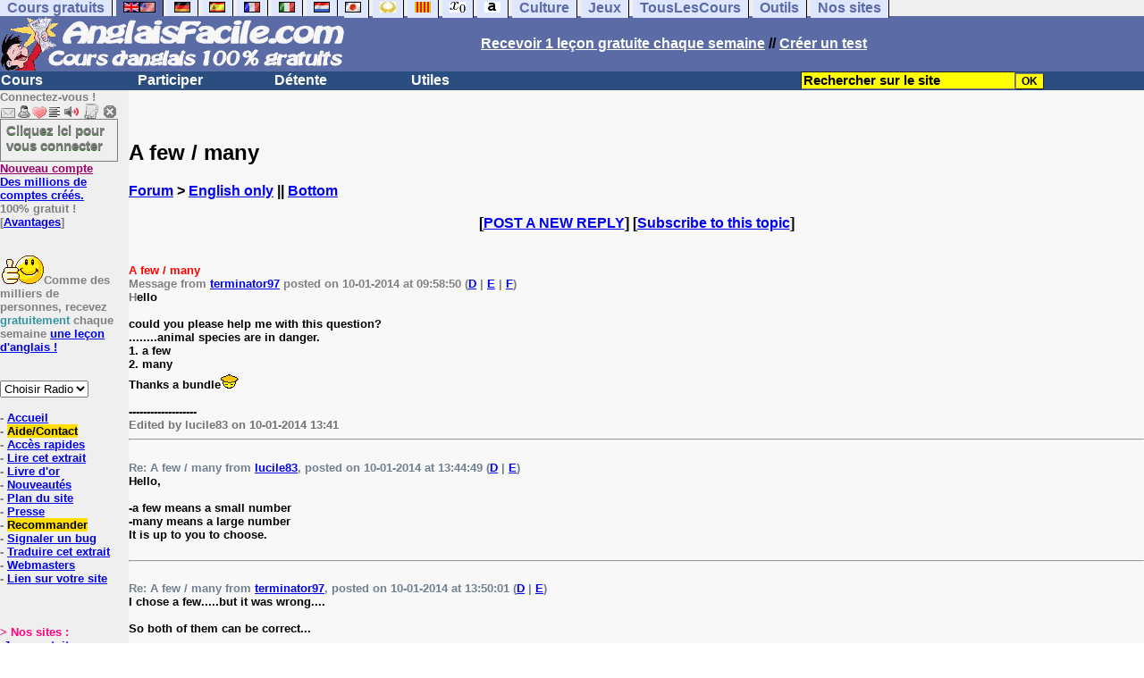

--- FILE ---
content_type: text/html; charset=utf-8
request_url: https://www.google.com/recaptcha/api2/aframe
body_size: 267
content:
<!DOCTYPE HTML><html><head><meta http-equiv="content-type" content="text/html; charset=UTF-8"></head><body><script nonce="wfG6WOlQbsQ6_3ta7wgrZQ">/** Anti-fraud and anti-abuse applications only. See google.com/recaptcha */ try{var clients={'sodar':'https://pagead2.googlesyndication.com/pagead/sodar?'};window.addEventListener("message",function(a){try{if(a.source===window.parent){var b=JSON.parse(a.data);var c=clients[b['id']];if(c){var d=document.createElement('img');d.src=c+b['params']+'&rc='+(localStorage.getItem("rc::a")?sessionStorage.getItem("rc::b"):"");window.document.body.appendChild(d);sessionStorage.setItem("rc::e",parseInt(sessionStorage.getItem("rc::e")||0)+1);localStorage.setItem("rc::h",'1768680037548');}}}catch(b){}});window.parent.postMessage("_grecaptcha_ready", "*");}catch(b){}</script></body></html>